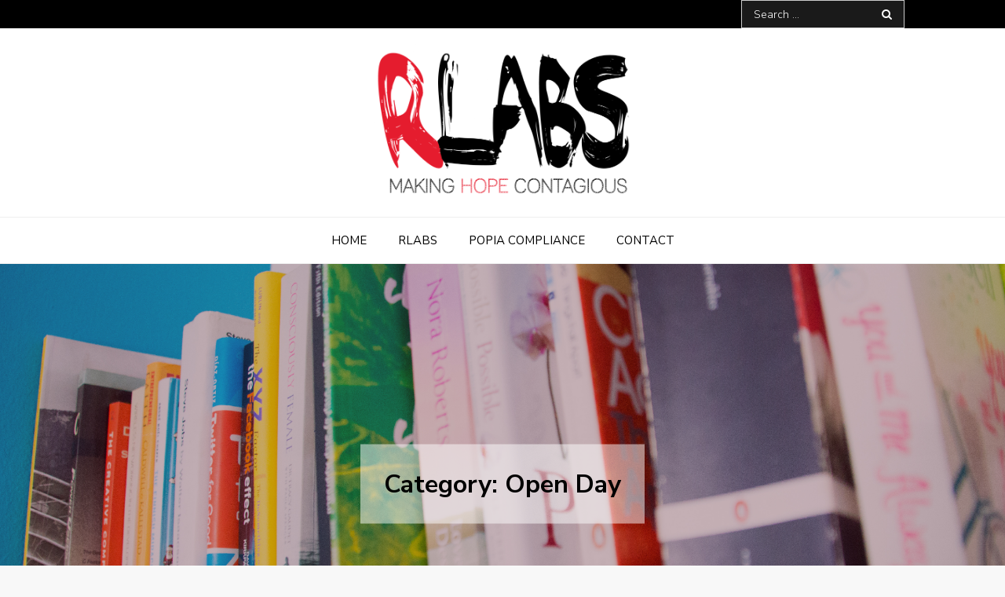

--- FILE ---
content_type: text/html; charset=UTF-8
request_url: https://blog.rlabs.org/category/open-day/
body_size: 16987
content:
<!DOCTYPE html> <html lang="en-US"><head>
	<meta charset="UTF-8">
	<meta name="viewport" content="width=device-width, initial-scale=1">
	<link rel="profile" href="https://gmpg.org/xfn/11">
	<link rel="pingback" href="https://blog.rlabs.org/xmlrpc.php">
	
<meta name='robots' content='index, follow, max-image-preview:large, max-snippet:-1, max-video-preview:-1' />
	<style>img:is([sizes="auto" i], [sizes^="auto," i]) { contain-intrinsic-size: 3000px 1500px }</style>
	
	<!-- This site is optimized with the Yoast SEO plugin v26.4 - https://yoast.com/wordpress/plugins/seo/ -->
	<title>Open Day Archives - RLABS Blog</title>
	<link rel="canonical" href="https://blog.rlabs.org/category/open-day/" />
	<meta property="og:locale" content="en_US" />
	<meta property="og:type" content="article" />
	<meta property="og:title" content="Open Day Archives - RLABS Blog" />
	<meta property="og:url" content="https://blog.rlabs.org/category/open-day/" />
	<meta property="og:site_name" content="RLABS Blog" />
	<meta name="twitter:card" content="summary_large_image" />
	<script type="application/ld+json" class="yoast-schema-graph">{"@context":"https://schema.org","@graph":[{"@type":"CollectionPage","@id":"https://blog.rlabs.org/category/open-day/","url":"https://blog.rlabs.org/category/open-day/","name":"Open Day Archives - RLABS Blog","isPartOf":{"@id":"https://blog.rlabs.org/#website"},"primaryImageOfPage":{"@id":"https://blog.rlabs.org/category/open-day/#primaryimage"},"image":{"@id":"https://blog.rlabs.org/category/open-day/#primaryimage"},"thumbnailUrl":"https://blog.rlabs.org/wp-content/uploads/2024/09/1E8A7073-Enhanced-NR-scaled.jpg","breadcrumb":{"@id":"https://blog.rlabs.org/category/open-day/#breadcrumb"},"inLanguage":"en-US"},{"@type":"ImageObject","inLanguage":"en-US","@id":"https://blog.rlabs.org/category/open-day/#primaryimage","url":"https://blog.rlabs.org/wp-content/uploads/2024/09/1E8A7073-Enhanced-NR-scaled.jpg","contentUrl":"https://blog.rlabs.org/wp-content/uploads/2024/09/1E8A7073-Enhanced-NR-scaled.jpg","width":2560,"height":1707},{"@type":"BreadcrumbList","@id":"https://blog.rlabs.org/category/open-day/#breadcrumb","itemListElement":[{"@type":"ListItem","position":1,"name":"Home","item":"https://blog.rlabs.org/"},{"@type":"ListItem","position":2,"name":"Open Day"}]},{"@type":"WebSite","@id":"https://blog.rlabs.org/#website","url":"https://blog.rlabs.org/","name":"RLABS Blog","description":"MAKING HOPE CONTAGIOUS","publisher":{"@id":"https://blog.rlabs.org/#organization"},"potentialAction":[{"@type":"SearchAction","target":{"@type":"EntryPoint","urlTemplate":"https://blog.rlabs.org/?s={search_term_string}"},"query-input":{"@type":"PropertyValueSpecification","valueRequired":true,"valueName":"search_term_string"}}],"inLanguage":"en-US"},{"@type":"Organization","@id":"https://blog.rlabs.org/#organization","name":"Reconstructed Living Lab [RLabs ]","url":"https://blog.rlabs.org/","logo":{"@type":"ImageObject","inLanguage":"en-US","@id":"https://blog.rlabs.org/#/schema/logo/image/","url":"https://blog.rlabs.org/wp-content/uploads/2016/09/cropped-rlabs_making_hope_contagious_transparent-1.png","contentUrl":"https://blog.rlabs.org/wp-content/uploads/2016/09/cropped-rlabs_making_hope_contagious_transparent-1.png","width":1772,"height":1022,"caption":"Reconstructed Living Lab [RLabs ]"},"image":{"@id":"https://blog.rlabs.org/#/schema/logo/image/"}}]}</script>
	<!-- / Yoast SEO plugin. -->


<link rel='dns-prefetch' href='//fonts.googleapis.com' />
<link rel="alternate" type="application/rss+xml" title="RLABS Blog &raquo; Feed" href="https://blog.rlabs.org/feed/" />
<link rel="alternate" type="application/rss+xml" title="RLABS Blog &raquo; Comments Feed" href="https://blog.rlabs.org/comments/feed/" />
<link rel="alternate" type="application/rss+xml" title="RLABS Blog &raquo; Open Day Category Feed" href="https://blog.rlabs.org/category/open-day/feed/" />
<script type="text/javascript">
/* <![CDATA[ */
window._wpemojiSettings = {"baseUrl":"https:\/\/s.w.org\/images\/core\/emoji\/16.0.1\/72x72\/","ext":".png","svgUrl":"https:\/\/s.w.org\/images\/core\/emoji\/16.0.1\/svg\/","svgExt":".svg","source":{"concatemoji":"https:\/\/blog.rlabs.org\/wp-includes\/js\/wp-emoji-release.min.js?ver=6.8.3"}};
/*! This file is auto-generated */
!function(s,n){var o,i,e;function c(e){try{var t={supportTests:e,timestamp:(new Date).valueOf()};sessionStorage.setItem(o,JSON.stringify(t))}catch(e){}}function p(e,t,n){e.clearRect(0,0,e.canvas.width,e.canvas.height),e.fillText(t,0,0);var t=new Uint32Array(e.getImageData(0,0,e.canvas.width,e.canvas.height).data),a=(e.clearRect(0,0,e.canvas.width,e.canvas.height),e.fillText(n,0,0),new Uint32Array(e.getImageData(0,0,e.canvas.width,e.canvas.height).data));return t.every(function(e,t){return e===a[t]})}function u(e,t){e.clearRect(0,0,e.canvas.width,e.canvas.height),e.fillText(t,0,0);for(var n=e.getImageData(16,16,1,1),a=0;a<n.data.length;a++)if(0!==n.data[a])return!1;return!0}function f(e,t,n,a){switch(t){case"flag":return n(e,"\ud83c\udff3\ufe0f\u200d\u26a7\ufe0f","\ud83c\udff3\ufe0f\u200b\u26a7\ufe0f")?!1:!n(e,"\ud83c\udde8\ud83c\uddf6","\ud83c\udde8\u200b\ud83c\uddf6")&&!n(e,"\ud83c\udff4\udb40\udc67\udb40\udc62\udb40\udc65\udb40\udc6e\udb40\udc67\udb40\udc7f","\ud83c\udff4\u200b\udb40\udc67\u200b\udb40\udc62\u200b\udb40\udc65\u200b\udb40\udc6e\u200b\udb40\udc67\u200b\udb40\udc7f");case"emoji":return!a(e,"\ud83e\udedf")}return!1}function g(e,t,n,a){var r="undefined"!=typeof WorkerGlobalScope&&self instanceof WorkerGlobalScope?new OffscreenCanvas(300,150):s.createElement("canvas"),o=r.getContext("2d",{willReadFrequently:!0}),i=(o.textBaseline="top",o.font="600 32px Arial",{});return e.forEach(function(e){i[e]=t(o,e,n,a)}),i}function t(e){var t=s.createElement("script");t.src=e,t.defer=!0,s.head.appendChild(t)}"undefined"!=typeof Promise&&(o="wpEmojiSettingsSupports",i=["flag","emoji"],n.supports={everything:!0,everythingExceptFlag:!0},e=new Promise(function(e){s.addEventListener("DOMContentLoaded",e,{once:!0})}),new Promise(function(t){var n=function(){try{var e=JSON.parse(sessionStorage.getItem(o));if("object"==typeof e&&"number"==typeof e.timestamp&&(new Date).valueOf()<e.timestamp+604800&&"object"==typeof e.supportTests)return e.supportTests}catch(e){}return null}();if(!n){if("undefined"!=typeof Worker&&"undefined"!=typeof OffscreenCanvas&&"undefined"!=typeof URL&&URL.createObjectURL&&"undefined"!=typeof Blob)try{var e="postMessage("+g.toString()+"("+[JSON.stringify(i),f.toString(),p.toString(),u.toString()].join(",")+"));",a=new Blob([e],{type:"text/javascript"}),r=new Worker(URL.createObjectURL(a),{name:"wpTestEmojiSupports"});return void(r.onmessage=function(e){c(n=e.data),r.terminate(),t(n)})}catch(e){}c(n=g(i,f,p,u))}t(n)}).then(function(e){for(var t in e)n.supports[t]=e[t],n.supports.everything=n.supports.everything&&n.supports[t],"flag"!==t&&(n.supports.everythingExceptFlag=n.supports.everythingExceptFlag&&n.supports[t]);n.supports.everythingExceptFlag=n.supports.everythingExceptFlag&&!n.supports.flag,n.DOMReady=!1,n.readyCallback=function(){n.DOMReady=!0}}).then(function(){return e}).then(function(){var e;n.supports.everything||(n.readyCallback(),(e=n.source||{}).concatemoji?t(e.concatemoji):e.wpemoji&&e.twemoji&&(t(e.twemoji),t(e.wpemoji)))}))}((window,document),window._wpemojiSettings);
/* ]]> */
</script>
<style id='wp-emoji-styles-inline-css' type='text/css'>

	img.wp-smiley, img.emoji {
		display: inline !important;
		border: none !important;
		box-shadow: none !important;
		height: 1em !important;
		width: 1em !important;
		margin: 0 0.07em !important;
		vertical-align: -0.1em !important;
		background: none !important;
		padding: 0 !important;
	}
</style>
<link rel='stylesheet' id='wp-block-library-css' href='https://blog.rlabs.org/wp-includes/css/dist/block-library/style.min.css?ver=6.8.3' type='text/css' media='all' />
<style id='wp-block-library-theme-inline-css' type='text/css'>
.wp-block-audio :where(figcaption){color:#555;font-size:13px;text-align:center}.is-dark-theme .wp-block-audio :where(figcaption){color:#ffffffa6}.wp-block-audio{margin:0 0 1em}.wp-block-code{border:1px solid #ccc;border-radius:4px;font-family:Menlo,Consolas,monaco,monospace;padding:.8em 1em}.wp-block-embed :where(figcaption){color:#555;font-size:13px;text-align:center}.is-dark-theme .wp-block-embed :where(figcaption){color:#ffffffa6}.wp-block-embed{margin:0 0 1em}.blocks-gallery-caption{color:#555;font-size:13px;text-align:center}.is-dark-theme .blocks-gallery-caption{color:#ffffffa6}:root :where(.wp-block-image figcaption){color:#555;font-size:13px;text-align:center}.is-dark-theme :root :where(.wp-block-image figcaption){color:#ffffffa6}.wp-block-image{margin:0 0 1em}.wp-block-pullquote{border-bottom:4px solid;border-top:4px solid;color:currentColor;margin-bottom:1.75em}.wp-block-pullquote cite,.wp-block-pullquote footer,.wp-block-pullquote__citation{color:currentColor;font-size:.8125em;font-style:normal;text-transform:uppercase}.wp-block-quote{border-left:.25em solid;margin:0 0 1.75em;padding-left:1em}.wp-block-quote cite,.wp-block-quote footer{color:currentColor;font-size:.8125em;font-style:normal;position:relative}.wp-block-quote:where(.has-text-align-right){border-left:none;border-right:.25em solid;padding-left:0;padding-right:1em}.wp-block-quote:where(.has-text-align-center){border:none;padding-left:0}.wp-block-quote.is-large,.wp-block-quote.is-style-large,.wp-block-quote:where(.is-style-plain){border:none}.wp-block-search .wp-block-search__label{font-weight:700}.wp-block-search__button{border:1px solid #ccc;padding:.375em .625em}:where(.wp-block-group.has-background){padding:1.25em 2.375em}.wp-block-separator.has-css-opacity{opacity:.4}.wp-block-separator{border:none;border-bottom:2px solid;margin-left:auto;margin-right:auto}.wp-block-separator.has-alpha-channel-opacity{opacity:1}.wp-block-separator:not(.is-style-wide):not(.is-style-dots){width:100px}.wp-block-separator.has-background:not(.is-style-dots){border-bottom:none;height:1px}.wp-block-separator.has-background:not(.is-style-wide):not(.is-style-dots){height:2px}.wp-block-table{margin:0 0 1em}.wp-block-table td,.wp-block-table th{word-break:normal}.wp-block-table :where(figcaption){color:#555;font-size:13px;text-align:center}.is-dark-theme .wp-block-table :where(figcaption){color:#ffffffa6}.wp-block-video :where(figcaption){color:#555;font-size:13px;text-align:center}.is-dark-theme .wp-block-video :where(figcaption){color:#ffffffa6}.wp-block-video{margin:0 0 1em}:root :where(.wp-block-template-part.has-background){margin-bottom:0;margin-top:0;padding:1.25em 2.375em}
</style>
<style id='classic-theme-styles-inline-css' type='text/css'>
/*! This file is auto-generated */
.wp-block-button__link{color:#fff;background-color:#32373c;border-radius:9999px;box-shadow:none;text-decoration:none;padding:calc(.667em + 2px) calc(1.333em + 2px);font-size:1.125em}.wp-block-file__button{background:#32373c;color:#fff;text-decoration:none}
</style>
<style id='global-styles-inline-css' type='text/css'>
:root{--wp--preset--aspect-ratio--square: 1;--wp--preset--aspect-ratio--4-3: 4/3;--wp--preset--aspect-ratio--3-4: 3/4;--wp--preset--aspect-ratio--3-2: 3/2;--wp--preset--aspect-ratio--2-3: 2/3;--wp--preset--aspect-ratio--16-9: 16/9;--wp--preset--aspect-ratio--9-16: 9/16;--wp--preset--color--black: #000000;--wp--preset--color--cyan-bluish-gray: #abb8c3;--wp--preset--color--white: #ffffff;--wp--preset--color--pale-pink: #f78da7;--wp--preset--color--vivid-red: #cf2e2e;--wp--preset--color--luminous-vivid-orange: #ff6900;--wp--preset--color--luminous-vivid-amber: #fcb900;--wp--preset--color--light-green-cyan: #7bdcb5;--wp--preset--color--vivid-green-cyan: #00d084;--wp--preset--color--pale-cyan-blue: #8ed1fc;--wp--preset--color--vivid-cyan-blue: #0693e3;--wp--preset--color--vivid-purple: #9b51e0;--wp--preset--color--tan: #E6DBAD;--wp--preset--color--yellow: #FDE64B;--wp--preset--color--orange: #ED7014;--wp--preset--color--red: #D0312D;--wp--preset--color--pink: #b565a7;--wp--preset--color--purple: #A32CC4;--wp--preset--color--blue: #3A43BA;--wp--preset--color--green: #3BB143;--wp--preset--color--brown: #231709;--wp--preset--color--grey: #6C626D;--wp--preset--gradient--vivid-cyan-blue-to-vivid-purple: linear-gradient(135deg,rgba(6,147,227,1) 0%,rgb(155,81,224) 100%);--wp--preset--gradient--light-green-cyan-to-vivid-green-cyan: linear-gradient(135deg,rgb(122,220,180) 0%,rgb(0,208,130) 100%);--wp--preset--gradient--luminous-vivid-amber-to-luminous-vivid-orange: linear-gradient(135deg,rgba(252,185,0,1) 0%,rgba(255,105,0,1) 100%);--wp--preset--gradient--luminous-vivid-orange-to-vivid-red: linear-gradient(135deg,rgba(255,105,0,1) 0%,rgb(207,46,46) 100%);--wp--preset--gradient--very-light-gray-to-cyan-bluish-gray: linear-gradient(135deg,rgb(238,238,238) 0%,rgb(169,184,195) 100%);--wp--preset--gradient--cool-to-warm-spectrum: linear-gradient(135deg,rgb(74,234,220) 0%,rgb(151,120,209) 20%,rgb(207,42,186) 40%,rgb(238,44,130) 60%,rgb(251,105,98) 80%,rgb(254,248,76) 100%);--wp--preset--gradient--blush-light-purple: linear-gradient(135deg,rgb(255,206,236) 0%,rgb(152,150,240) 100%);--wp--preset--gradient--blush-bordeaux: linear-gradient(135deg,rgb(254,205,165) 0%,rgb(254,45,45) 50%,rgb(107,0,62) 100%);--wp--preset--gradient--luminous-dusk: linear-gradient(135deg,rgb(255,203,112) 0%,rgb(199,81,192) 50%,rgb(65,88,208) 100%);--wp--preset--gradient--pale-ocean: linear-gradient(135deg,rgb(255,245,203) 0%,rgb(182,227,212) 50%,rgb(51,167,181) 100%);--wp--preset--gradient--electric-grass: linear-gradient(135deg,rgb(202,248,128) 0%,rgb(113,206,126) 100%);--wp--preset--gradient--midnight: linear-gradient(135deg,rgb(2,3,129) 0%,rgb(40,116,252) 100%);--wp--preset--font-size--small: 12px;--wp--preset--font-size--medium: 20px;--wp--preset--font-size--large: 36px;--wp--preset--font-size--x-large: 42px;--wp--preset--font-size--regular: 16px;--wp--preset--font-size--larger: 36px;--wp--preset--font-size--huge: 48px;--wp--preset--spacing--20: 0.44rem;--wp--preset--spacing--30: 0.67rem;--wp--preset--spacing--40: 1rem;--wp--preset--spacing--50: 1.5rem;--wp--preset--spacing--60: 2.25rem;--wp--preset--spacing--70: 3.38rem;--wp--preset--spacing--80: 5.06rem;--wp--preset--shadow--natural: 6px 6px 9px rgba(0, 0, 0, 0.2);--wp--preset--shadow--deep: 12px 12px 50px rgba(0, 0, 0, 0.4);--wp--preset--shadow--sharp: 6px 6px 0px rgba(0, 0, 0, 0.2);--wp--preset--shadow--outlined: 6px 6px 0px -3px rgba(255, 255, 255, 1), 6px 6px rgba(0, 0, 0, 1);--wp--preset--shadow--crisp: 6px 6px 0px rgba(0, 0, 0, 1);}:where(.is-layout-flex){gap: 0.5em;}:where(.is-layout-grid){gap: 0.5em;}body .is-layout-flex{display: flex;}.is-layout-flex{flex-wrap: wrap;align-items: center;}.is-layout-flex > :is(*, div){margin: 0;}body .is-layout-grid{display: grid;}.is-layout-grid > :is(*, div){margin: 0;}:where(.wp-block-columns.is-layout-flex){gap: 2em;}:where(.wp-block-columns.is-layout-grid){gap: 2em;}:where(.wp-block-post-template.is-layout-flex){gap: 1.25em;}:where(.wp-block-post-template.is-layout-grid){gap: 1.25em;}.has-black-color{color: var(--wp--preset--color--black) !important;}.has-cyan-bluish-gray-color{color: var(--wp--preset--color--cyan-bluish-gray) !important;}.has-white-color{color: var(--wp--preset--color--white) !important;}.has-pale-pink-color{color: var(--wp--preset--color--pale-pink) !important;}.has-vivid-red-color{color: var(--wp--preset--color--vivid-red) !important;}.has-luminous-vivid-orange-color{color: var(--wp--preset--color--luminous-vivid-orange) !important;}.has-luminous-vivid-amber-color{color: var(--wp--preset--color--luminous-vivid-amber) !important;}.has-light-green-cyan-color{color: var(--wp--preset--color--light-green-cyan) !important;}.has-vivid-green-cyan-color{color: var(--wp--preset--color--vivid-green-cyan) !important;}.has-pale-cyan-blue-color{color: var(--wp--preset--color--pale-cyan-blue) !important;}.has-vivid-cyan-blue-color{color: var(--wp--preset--color--vivid-cyan-blue) !important;}.has-vivid-purple-color{color: var(--wp--preset--color--vivid-purple) !important;}.has-black-background-color{background-color: var(--wp--preset--color--black) !important;}.has-cyan-bluish-gray-background-color{background-color: var(--wp--preset--color--cyan-bluish-gray) !important;}.has-white-background-color{background-color: var(--wp--preset--color--white) !important;}.has-pale-pink-background-color{background-color: var(--wp--preset--color--pale-pink) !important;}.has-vivid-red-background-color{background-color: var(--wp--preset--color--vivid-red) !important;}.has-luminous-vivid-orange-background-color{background-color: var(--wp--preset--color--luminous-vivid-orange) !important;}.has-luminous-vivid-amber-background-color{background-color: var(--wp--preset--color--luminous-vivid-amber) !important;}.has-light-green-cyan-background-color{background-color: var(--wp--preset--color--light-green-cyan) !important;}.has-vivid-green-cyan-background-color{background-color: var(--wp--preset--color--vivid-green-cyan) !important;}.has-pale-cyan-blue-background-color{background-color: var(--wp--preset--color--pale-cyan-blue) !important;}.has-vivid-cyan-blue-background-color{background-color: var(--wp--preset--color--vivid-cyan-blue) !important;}.has-vivid-purple-background-color{background-color: var(--wp--preset--color--vivid-purple) !important;}.has-black-border-color{border-color: var(--wp--preset--color--black) !important;}.has-cyan-bluish-gray-border-color{border-color: var(--wp--preset--color--cyan-bluish-gray) !important;}.has-white-border-color{border-color: var(--wp--preset--color--white) !important;}.has-pale-pink-border-color{border-color: var(--wp--preset--color--pale-pink) !important;}.has-vivid-red-border-color{border-color: var(--wp--preset--color--vivid-red) !important;}.has-luminous-vivid-orange-border-color{border-color: var(--wp--preset--color--luminous-vivid-orange) !important;}.has-luminous-vivid-amber-border-color{border-color: var(--wp--preset--color--luminous-vivid-amber) !important;}.has-light-green-cyan-border-color{border-color: var(--wp--preset--color--light-green-cyan) !important;}.has-vivid-green-cyan-border-color{border-color: var(--wp--preset--color--vivid-green-cyan) !important;}.has-pale-cyan-blue-border-color{border-color: var(--wp--preset--color--pale-cyan-blue) !important;}.has-vivid-cyan-blue-border-color{border-color: var(--wp--preset--color--vivid-cyan-blue) !important;}.has-vivid-purple-border-color{border-color: var(--wp--preset--color--vivid-purple) !important;}.has-vivid-cyan-blue-to-vivid-purple-gradient-background{background: var(--wp--preset--gradient--vivid-cyan-blue-to-vivid-purple) !important;}.has-light-green-cyan-to-vivid-green-cyan-gradient-background{background: var(--wp--preset--gradient--light-green-cyan-to-vivid-green-cyan) !important;}.has-luminous-vivid-amber-to-luminous-vivid-orange-gradient-background{background: var(--wp--preset--gradient--luminous-vivid-amber-to-luminous-vivid-orange) !important;}.has-luminous-vivid-orange-to-vivid-red-gradient-background{background: var(--wp--preset--gradient--luminous-vivid-orange-to-vivid-red) !important;}.has-very-light-gray-to-cyan-bluish-gray-gradient-background{background: var(--wp--preset--gradient--very-light-gray-to-cyan-bluish-gray) !important;}.has-cool-to-warm-spectrum-gradient-background{background: var(--wp--preset--gradient--cool-to-warm-spectrum) !important;}.has-blush-light-purple-gradient-background{background: var(--wp--preset--gradient--blush-light-purple) !important;}.has-blush-bordeaux-gradient-background{background: var(--wp--preset--gradient--blush-bordeaux) !important;}.has-luminous-dusk-gradient-background{background: var(--wp--preset--gradient--luminous-dusk) !important;}.has-pale-ocean-gradient-background{background: var(--wp--preset--gradient--pale-ocean) !important;}.has-electric-grass-gradient-background{background: var(--wp--preset--gradient--electric-grass) !important;}.has-midnight-gradient-background{background: var(--wp--preset--gradient--midnight) !important;}.has-small-font-size{font-size: var(--wp--preset--font-size--small) !important;}.has-medium-font-size{font-size: var(--wp--preset--font-size--medium) !important;}.has-large-font-size{font-size: var(--wp--preset--font-size--large) !important;}.has-x-large-font-size{font-size: var(--wp--preset--font-size--x-large) !important;}
:where(.wp-block-post-template.is-layout-flex){gap: 1.25em;}:where(.wp-block-post-template.is-layout-grid){gap: 1.25em;}
:where(.wp-block-columns.is-layout-flex){gap: 2em;}:where(.wp-block-columns.is-layout-grid){gap: 2em;}
:root :where(.wp-block-pullquote){font-size: 1.5em;line-height: 1.6;}
</style>
<link rel='stylesheet' id='contact-form-7-css' href='https://blog.rlabs.org/wp-content/plugins/contact-form-7/includes/css/styles.css?ver=6.1.3' type='text/css' media='all' />
<link rel='stylesheet' id='SFSImainCss-css' href='https://blog.rlabs.org/wp-content/plugins/ultimate-social-media-icons/css/sfsi-style.css?ver=2.9.6' type='text/css' media='all' />
<link rel='stylesheet' id='fusion-blog-google-fonts-css' href='https://fonts.googleapis.com/css?family=Nunito+Sans%3A300%2C400%2C600%2C700&#038;subset=latin%2Clatin-ext' type='text/css' media='all' />
<link rel='stylesheet' id='font-awesome-css' href='https://blog.rlabs.org/wp-content/themes/fusion-blog/assets/css/font-awesome.min.css?ver=4.7.0' type='text/css' media='all' />
<link rel='stylesheet' id='slick-theme-css-css' href='https://blog.rlabs.org/wp-content/themes/fusion-blog/assets/css/slick-theme.min.css?ver=v2.2.0' type='text/css' media='all' />
<link rel='stylesheet' id='slick-css-css' href='https://blog.rlabs.org/wp-content/themes/fusion-blog/assets/css/slick.min.css?ver=v1.8.0' type='text/css' media='all' />
<link rel='stylesheet' id='fusion-blog-blocks-css' href='https://blog.rlabs.org/wp-content/themes/fusion-blog/assets/css/blocks.min.css?ver=6.8.3' type='text/css' media='all' />
<link rel='stylesheet' id='fusion-blog-style-css' href='https://blog.rlabs.org/wp-content/themes/fusion-blog/style.css?ver=6.8.3' type='text/css' media='all' />
<style id='fusion-blog-style-inline-css' type='text/css'>
.site-title,
		.site-description {
			position: absolute;
			clip: rect(1px, 1px, 1px, 1px);
		}
</style>
<script type="text/javascript" src="https://blog.rlabs.org/wp-includes/js/jquery/jquery.min.js?ver=3.7.1" id="jquery-core-js"></script>
<script type="text/javascript" src="https://blog.rlabs.org/wp-includes/js/jquery/jquery-migrate.min.js?ver=3.4.1" id="jquery-migrate-js"></script>
<link rel="https://api.w.org/" href="https://blog.rlabs.org/wp-json/" /><link rel="alternate" title="JSON" type="application/json" href="https://blog.rlabs.org/wp-json/wp/v2/categories/987" /><link rel="EditURI" type="application/rsd+xml" title="RSD" href="https://blog.rlabs.org/xmlrpc.php?rsd" />
<meta name="generator" content="WordPress 6.8.3" />
<meta name="follow.[base64]" content="JCqTrNzWQvDb0Dvx0YaS"/><style type="text/css">.recentcomments a{display:inline !important;padding:0 !important;margin:0 !important;}</style><link rel="icon" href="https://blog.rlabs.org/wp-content/uploads/2019/05/cropped-RLabs-Transparent-Logo.-32x32.png" sizes="32x32" />
<link rel="icon" href="https://blog.rlabs.org/wp-content/uploads/2019/05/cropped-RLabs-Transparent-Logo.-192x192.png" sizes="192x192" />
<link rel="apple-touch-icon" href="https://blog.rlabs.org/wp-content/uploads/2019/05/cropped-RLabs-Transparent-Logo.-180x180.png" />
<meta name="msapplication-TileImage" content="https://blog.rlabs.org/wp-content/uploads/2019/05/cropped-RLabs-Transparent-Logo.-270x270.png" />
		<style type="text/css" id="wp-custom-css">
			.site-info { display: none; }		</style>
		</head>

<body data-rsssl=1 class="archive category category-open-day category-987 wp-custom-logo wp-theme-fusion-blog sfsi_actvite_theme_default group-blog hfeed no-sidebar full-width">


<div id="page" class="site"><a class="skip-link screen-reader-text" href="#content">Skip to content</a>
        <div id="top-bar" class="top-bar-widgets col-2">
            <div class="wrapper">
                                    <div class="widget widget_social_icons">
                                           </div><!-- .widget_social_icons -->
                
                <div class="widget widget_search_form">
                    <ul>
                    	
<form role="search" method="get" class="search-form" action="https://blog.rlabs.org/">
    <label>
        <span class="screen-reader-text">Search for:</span>
        <input type="search" class="search-field" placeholder="Search ..." value="" name="s" title="Search for:" />
    </label>
    <button type="submit" class="search-submit" value="Search"><i class="fa fa-search"></i></button>
</form>                    </ul>
                </div><!-- .widget_search_form -->
            </div><!-- .wrapper -->
        </div><!-- #top-bar -->

		<header id="masthead" class="site-header" role="banner">    <div class="site-branding">
        <div class="wrapper">
            <div class="site-logo">
                                    <a href="https://blog.rlabs.org/" class="custom-logo-link" rel="home"><img width="1772" height="1022" src="https://blog.rlabs.org/wp-content/uploads/2016/09/cropped-rlabs_making_hope_contagious_transparent-1.png" class="custom-logo" alt="RLABS Blog" decoding="async" fetchpriority="high" srcset="https://blog.rlabs.org/wp-content/uploads/2016/09/cropped-rlabs_making_hope_contagious_transparent-1.png 1772w, https://blog.rlabs.org/wp-content/uploads/2016/09/cropped-rlabs_making_hope_contagious_transparent-1-300x173.png 300w, https://blog.rlabs.org/wp-content/uploads/2016/09/cropped-rlabs_making_hope_contagious_transparent-1-1024x591.png 1024w, https://blog.rlabs.org/wp-content/uploads/2016/09/cropped-rlabs_making_hope_contagious_transparent-1-768x443.png 768w, https://blog.rlabs.org/wp-content/uploads/2016/09/cropped-rlabs_making_hope_contagious_transparent-1-1536x886.png 1536w" sizes="(max-width: 1772px) 100vw, 1772px" /></a>                            </div><!-- .site-logo -->

            <div id="site-identity">
                <h1 class="site-title">
                    <a href="https://blog.rlabs.org/" rel="home">  RLABS Blog</a>
                </h1>

                                    <p class="site-description">MAKING HOPE CONTAGIOUS</p>
                            </div><!-- #site-identity -->
        </div><!-- .wrapper -->
    </div> <!-- .site-branding -->

    <nav id="site-navigation" class="main-navigation" role="navigation" aria-label="Primary Menu">
        <div class="wrapper">
            <button type="button" class="menu-toggle">
                <i class="fa fa-list-ul fa-2x"></i>
            </button>

            <div class="menu-test-container"><ul id="primary-menu" class="nav-menu"><li id="menu-item-19060" class="menu-item menu-item-type-custom menu-item-object-custom menu-item-home menu-item-19060"><a href="https://blog.rlabs.org/">Home</a></li>
<li id="menu-item-19165" class="menu-item menu-item-type-custom menu-item-object-custom menu-item-19165"><a target="_blank" href="http://rlabs.org">RLabs</a></li>
<li id="menu-item-21430" class="menu-item menu-item-type-post_type menu-item-object-page menu-item-21430"><a href="https://blog.rlabs.org/popia-compliance/">POPIA Compliance</a></li>
<li id="menu-item-19158" class="menu-item menu-item-type-post_type menu-item-object-page menu-item-19158"><a target="_blank" href="https://blog.rlabs.org/contact/">Contact</a></li>
</ul></div>        </div><!-- .wrapper -->
    </nav><!-- #site-navigation -->
</header> <!-- header ends here -->	<div id="content" class="site-content">
	        <div id="custom-header-image" class="relative">
            <div id="page-site-header" style="background-image: url('https://blog.rlabs.org/wp-content/uploads/2018/05/Website-Header-01.jpg');">
                <header class='page-header'>
                    <div class="wrapper">
                        <h2 class="page-title">Category: <span>Open Day</span></h2>                    </div><!-- .wrapper -->
                </header>
            </div><!-- #page-site-header -->
        </div><!-- .custom-header-image -->
        	<div class="wrapper page-section">
		<div id="primary" class="content-area">
			<main id="main" class="site-main blog-posts-wrapper" role="main">
				<div class="col-3 grid">

					<article id="post-22215" class="grid-item post-22215 post type-post status-publish format-standard has-post-thumbnail hentry category-open-day category-rlabs-academy tag-bridgetown tag-opportunities tag-rlabs-academy tag-skills-training">
	<div class="post-item">
		<div class="entry-container">
							<figure>
				    <a href="https://blog.rlabs.org/rlabs-athlone-relaunch-building-a-brighter-future/"><img width="2560" height="1707" src="https://blog.rlabs.org/wp-content/uploads/2024/09/1E8A7073-Enhanced-NR-scaled.jpg" class="attachment-post-thumbnail size-post-thumbnail wp-post-image" alt="" decoding="async" srcset="https://blog.rlabs.org/wp-content/uploads/2024/09/1E8A7073-Enhanced-NR-scaled.jpg 2560w, https://blog.rlabs.org/wp-content/uploads/2024/09/1E8A7073-Enhanced-NR-300x200.jpg 300w, https://blog.rlabs.org/wp-content/uploads/2024/09/1E8A7073-Enhanced-NR-1024x683.jpg 1024w, https://blog.rlabs.org/wp-content/uploads/2024/09/1E8A7073-Enhanced-NR-768x512.jpg 768w, https://blog.rlabs.org/wp-content/uploads/2024/09/1E8A7073-Enhanced-NR-1536x1024.jpg 1536w, https://blog.rlabs.org/wp-content/uploads/2024/09/1E8A7073-Enhanced-NR-2048x1365.jpg 2048w" sizes="(max-width: 2560px) 100vw, 2560px" /></a>
				</figure>
			
			<header class="entry-header">
				<div class="entry-meta">
					<span class="cat-links"><a href="https://blog.rlabs.org/category/open-day/" rel="category tag">Open Day</a>, <a href="https://blog.rlabs.org/category/rlabs-academy/" rel="category tag">RLabs Academy</a></span><span class="date"><a href="https://blog.rlabs.org/rlabs-athlone-relaunch-building-a-brighter-future/" rel="bookmark"><time class="entry-date published updated" datetime="2024-09-02T17:26:56+00:00">September 2, 2024</time></a></span>				</div><!-- .entry-meta -->

				<h2 class="entry-title"><a href="https://blog.rlabs.org/rlabs-athlone-relaunch-building-a-brighter-future/" rel="bookmark">RLabs Athlone Relaunch -Building a Brighter Future</a></h2>			</header><!-- .entry-header -->

			<div class="entry-content">
				<p>RLabs Athlone Relaunch &#8211; Building a Brighter Future We kicked off our RLabs Open Days in Athlone at the Bridgetown Library on Thursday, 22 August [&hellip;]</p>
			</div><!-- .entry-content -->

						<div class="read-more">
				<a class="more-link" href="https://blog.rlabs.org/rlabs-athlone-relaunch-building-a-brighter-future/">Read More</a>
			</div><!-- .read-more -->
		</div><!-- .entry-container -->
	</div><!-- .post-item -->
</article><!-- #post-## -->
<article id="post-21771" class="grid-item post-21771 post type-post status-publish format-standard has-post-thumbnail hentry category-community category-open-day category-opportunities tag-openday tag-rlabs">
	<div class="post-item">
		<div class="entry-container">
							<figure>
				    <a href="https://blog.rlabs.org/rlabs-open-day-northwood/"><img width="1440" height="960" src="https://blog.rlabs.org/wp-content/uploads/2022/11/311596923_477454114417963_1173821934205998342_n.jpg" class="attachment-post-thumbnail size-post-thumbnail wp-post-image" alt="" decoding="async" srcset="https://blog.rlabs.org/wp-content/uploads/2022/11/311596923_477454114417963_1173821934205998342_n.jpg 1440w, https://blog.rlabs.org/wp-content/uploads/2022/11/311596923_477454114417963_1173821934205998342_n-300x200.jpg 300w, https://blog.rlabs.org/wp-content/uploads/2022/11/311596923_477454114417963_1173821934205998342_n-1024x683.jpg 1024w, https://blog.rlabs.org/wp-content/uploads/2022/11/311596923_477454114417963_1173821934205998342_n-768x512.jpg 768w" sizes="(max-width: 1440px) 100vw, 1440px" /></a>
				</figure>
			
			<header class="entry-header">
				<div class="entry-meta">
					<span class="cat-links"><a href="https://blog.rlabs.org/category/community/" rel="category tag">Community</a>, <a href="https://blog.rlabs.org/category/open-day/" rel="category tag">Open Day</a>, <a href="https://blog.rlabs.org/category/opportunities/" rel="category tag">Opportunities</a></span><span class="date"><a href="https://blog.rlabs.org/rlabs-open-day-northwood/" rel="bookmark"><time class="entry-date published updated" datetime="2022-11-10T11:32:09+00:00">November 10, 2022</time></a></span>				</div><!-- .entry-meta -->

				<h2 class="entry-title"><a href="https://blog.rlabs.org/rlabs-open-day-northwood/" rel="bookmark">RLabs Open Day &#8211; Northwood</a></h2>			</header><!-- .entry-header -->

			<div class="entry-content">
				<p>RLabs Open Day &#8211; Northwood It was grey, rainy and quite an unusually cold late spring morning… But uncle Terrence had our backs as usual. [&hellip;]</p>
			</div><!-- .entry-content -->

						<div class="read-more">
				<a class="more-link" href="https://blog.rlabs.org/rlabs-open-day-northwood/">Read More</a>
			</div><!-- .read-more -->
		</div><!-- .entry-container -->
	</div><!-- .post-item -->
</article><!-- #post-## -->
<article id="post-21690" class="grid-item post-21690 post type-post status-publish format-standard has-post-thumbnail hentry category-community category-open-day category-youth tag-community-opportunity tag-youthmonth">
	<div class="post-item">
		<div class="entry-container">
							<figure>
				    <a href="https://blog.rlabs.org/our-first-open-day-in-two-years/"><img src="https://blog.rlabs.org/wp-content/uploads/2022/06/1E8A8068.jpg" class="attachment-post-thumbnail size-post-thumbnail wp-post-image" alt="" decoding="async" /></a>
				</figure>
			
			<header class="entry-header">
				<div class="entry-meta">
					<span class="cat-links"><a href="https://blog.rlabs.org/category/community/" rel="category tag">Community</a>, <a href="https://blog.rlabs.org/category/open-day/" rel="category tag">Open Day</a>, <a href="https://blog.rlabs.org/category/youth/" rel="category tag">Youth</a></span><span class="date"><a href="https://blog.rlabs.org/our-first-open-day-in-two-years/" rel="bookmark"><time class="entry-date published updated" datetime="2022-06-15T11:34:00+00:00">June 15, 2022</time></a></span>				</div><!-- .entry-meta -->

				<h2 class="entry-title"><a href="https://blog.rlabs.org/our-first-open-day-in-two-years/" rel="bookmark">Our First Open Day in Two Years</a></h2>			</header><!-- .entry-header -->

			<div class="entry-content">
				<p>It’s been a while since we were able to engage with the community on an in-person basis. This past weekend, we hosted our first open [&hellip;]</p>
			</div><!-- .entry-content -->

						<div class="read-more">
				<a class="more-link" href="https://blog.rlabs.org/our-first-open-day-in-two-years/">Read More</a>
			</div><!-- .read-more -->
		</div><!-- .entry-container -->
	</div><!-- .post-item -->
</article><!-- #post-## -->
<article id="post-21677" class="grid-item post-21677 post type-post status-publish format-standard has-post-thumbnail hentry category-community category-open-day category-rlabs category-youth tag-community tag-mitchells-plain tag-open-day tag-rlabs tag-westridge">
	<div class="post-item">
		<div class="entry-container">
							<figure>
				    <a href="https://blog.rlabs.org/rlabs-is-out-to-unite-mitchells-plains-youth-and-entrepreneurial-ecosystem/"><img width="843" height="843" src="https://blog.rlabs.org/wp-content/uploads/2022/06/286465033_385464136950295_8637078598212071066_n.jpeg" class="attachment-post-thumbnail size-post-thumbnail wp-post-image" alt="" decoding="async" loading="lazy" srcset="https://blog.rlabs.org/wp-content/uploads/2022/06/286465033_385464136950295_8637078598212071066_n.jpeg 843w, https://blog.rlabs.org/wp-content/uploads/2022/06/286465033_385464136950295_8637078598212071066_n-300x300.jpeg 300w, https://blog.rlabs.org/wp-content/uploads/2022/06/286465033_385464136950295_8637078598212071066_n-150x150.jpeg 150w, https://blog.rlabs.org/wp-content/uploads/2022/06/286465033_385464136950295_8637078598212071066_n-768x768.jpeg 768w" sizes="auto, (max-width: 843px) 100vw, 843px" /></a>
				</figure>
			
			<header class="entry-header">
				<div class="entry-meta">
					<span class="cat-links"><a href="https://blog.rlabs.org/category/community/" rel="category tag">Community</a>, <a href="https://blog.rlabs.org/category/open-day/" rel="category tag">Open Day</a>, <a href="https://blog.rlabs.org/category/rlabs/" rel="category tag">RLabs</a>, <a href="https://blog.rlabs.org/category/youth/" rel="category tag">Youth</a></span><span class="date"><a href="https://blog.rlabs.org/rlabs-is-out-to-unite-mitchells-plains-youth-and-entrepreneurial-ecosystem/" rel="bookmark"><time class="entry-date published updated" datetime="2022-06-06T12:03:51+00:00">June 6, 2022</time></a></span>				</div><!-- .entry-meta -->

				<h2 class="entry-title"><a href="https://blog.rlabs.org/rlabs-is-out-to-unite-mitchells-plains-youth-and-entrepreneurial-ecosystem/" rel="bookmark">RLabs is Out to Unite Mitchell’s Plain’s Youth and Entrepreneurial Ecosystem</a></h2>			</header><!-- .entry-header -->

			<div class="entry-content">
				<p>Adrian Barnes +27 84 260 71 42 media@rlabs.org rlabs.org &nbsp; Twitter: @RLabs LinkedIn: RLabs FOR IMMEDIATE RELEASE ARE YOU READY MITCHELL’S PLAIN? RLabs is Out [&hellip;]</p>
			</div><!-- .entry-content -->

						<div class="read-more">
				<a class="more-link" href="https://blog.rlabs.org/rlabs-is-out-to-unite-mitchells-plains-youth-and-entrepreneurial-ecosystem/">Read More</a>
			</div><!-- .read-more -->
		</div><!-- .entry-container -->
	</div><!-- .post-item -->
</article><!-- #post-## -->
				</div>
						</main><!-- #main -->
		</div><!-- #primary -->

			<aside id="secondary" class="widget-area" role="complementary">
		<aside id="search-5" class="widget widget_search">
<form role="search" method="get" class="search-form" action="https://blog.rlabs.org/">
    <label>
        <span class="screen-reader-text">Search for:</span>
        <input type="search" class="search-field" placeholder="Search ..." value="" name="s" title="Search for:" />
    </label>
    <button type="submit" class="search-submit" value="Search"><i class="fa fa-search"></i></button>
</form></aside>
		<aside id="recent-posts-4" class="widget widget_recent_entries">
		<h2 class="widget-title">Recent Posts</h2>
		<ul>
											<li>
					<a href="https://blog.rlabs.org/from-the-streets-of-kidibwini-to-a-future-built-by-hand-the-quiet-power-of-hope/">From the Streets of Kidibwini to a Future Built by Hand: The Quiet Power of HOPE</a>
									</li>
											<li>
					<a href="https://blog.rlabs.org/tns-visits-rlabs-recha-a-day-of-knowledge-community-impact/">TNS Visits RLabs &amp; ReCha: A Day of Knowledge &amp; Community Impact</a>
									</li>
											<li>
					<a href="https://blog.rlabs.org/from-the-heart-of-the-karoo-a-journey-of-hope-through-beaufort-west-and-murraysburg/">From the Heart of the Karoo: A Journey of HOPE Through Beaufort West and Murraysburg</a>
									</li>
					</ul>

		</aside><aside id="recent-comments-3" class="widget widget_recent_comments"><h2 class="widget-title">Recent Comments</h2><ul id="recentcomments"><li class="recentcomments"><span class="comment-author-link">Gale</span> on <a href="https://blog.rlabs.org/eric-jacobs-i-created-my-first-mobile-app/#comment-975">Eric Jacobs &#8211; I Created My First Mobile App</a></li><li class="recentcomments"><span class="comment-author-link"><a href="http://conect@rlabs.org" class="url" rel="ugc external nofollow">Abongile Mekuto</a></span> on <a href="https://blog.rlabs.org/rlabs-connect/#comment-955">RLabs Connect</a></li><li class="recentcomments"><span class="comment-author-link">Bronwyn</span> on <a href="https://blog.rlabs.org/inspiring-empowering/#comment-918">Inspiring &#038; Empowering</a></li></ul></aside><aside id="archives-5" class="widget widget_archive"><h2 class="widget-title">Archives</h2>		<label class="screen-reader-text" for="archives-dropdown-5">Archives</label>
		<select id="archives-dropdown-5" name="archive-dropdown">
			
			<option value="">Select Month</option>
				<option value='https://blog.rlabs.org/2025/08/'> August 2025 </option>
	<option value='https://blog.rlabs.org/2025/06/'> June 2025 </option>
	<option value='https://blog.rlabs.org/2025/05/'> May 2025 </option>
	<option value='https://blog.rlabs.org/2025/04/'> April 2025 </option>
	<option value='https://blog.rlabs.org/2025/03/'> March 2025 </option>
	<option value='https://blog.rlabs.org/2024/11/'> November 2024 </option>
	<option value='https://blog.rlabs.org/2024/10/'> October 2024 </option>
	<option value='https://blog.rlabs.org/2024/09/'> September 2024 </option>
	<option value='https://blog.rlabs.org/2024/08/'> August 2024 </option>
	<option value='https://blog.rlabs.org/2024/07/'> July 2024 </option>
	<option value='https://blog.rlabs.org/2024/06/'> June 2024 </option>
	<option value='https://blog.rlabs.org/2024/05/'> May 2024 </option>
	<option value='https://blog.rlabs.org/2024/04/'> April 2024 </option>
	<option value='https://blog.rlabs.org/2024/03/'> March 2024 </option>
	<option value='https://blog.rlabs.org/2024/02/'> February 2024 </option>
	<option value='https://blog.rlabs.org/2023/12/'> December 2023 </option>
	<option value='https://blog.rlabs.org/2023/11/'> November 2023 </option>
	<option value='https://blog.rlabs.org/2023/10/'> October 2023 </option>
	<option value='https://blog.rlabs.org/2023/09/'> September 2023 </option>
	<option value='https://blog.rlabs.org/2023/08/'> August 2023 </option>
	<option value='https://blog.rlabs.org/2023/07/'> July 2023 </option>
	<option value='https://blog.rlabs.org/2023/06/'> June 2023 </option>
	<option value='https://blog.rlabs.org/2023/05/'> May 2023 </option>
	<option value='https://blog.rlabs.org/2023/03/'> March 2023 </option>
	<option value='https://blog.rlabs.org/2023/02/'> February 2023 </option>
	<option value='https://blog.rlabs.org/2022/12/'> December 2022 </option>
	<option value='https://blog.rlabs.org/2022/11/'> November 2022 </option>
	<option value='https://blog.rlabs.org/2022/10/'> October 2022 </option>
	<option value='https://blog.rlabs.org/2022/09/'> September 2022 </option>
	<option value='https://blog.rlabs.org/2022/08/'> August 2022 </option>
	<option value='https://blog.rlabs.org/2022/06/'> June 2022 </option>
	<option value='https://blog.rlabs.org/2022/05/'> May 2022 </option>
	<option value='https://blog.rlabs.org/2022/04/'> April 2022 </option>
	<option value='https://blog.rlabs.org/2022/03/'> March 2022 </option>
	<option value='https://blog.rlabs.org/2022/02/'> February 2022 </option>
	<option value='https://blog.rlabs.org/2022/01/'> January 2022 </option>
	<option value='https://blog.rlabs.org/2021/12/'> December 2021 </option>
	<option value='https://blog.rlabs.org/2021/11/'> November 2021 </option>
	<option value='https://blog.rlabs.org/2021/09/'> September 2021 </option>
	<option value='https://blog.rlabs.org/2021/08/'> August 2021 </option>
	<option value='https://blog.rlabs.org/2021/07/'> July 2021 </option>
	<option value='https://blog.rlabs.org/2021/06/'> June 2021 </option>
	<option value='https://blog.rlabs.org/2021/05/'> May 2021 </option>
	<option value='https://blog.rlabs.org/2021/04/'> April 2021 </option>
	<option value='https://blog.rlabs.org/2021/03/'> March 2021 </option>
	<option value='https://blog.rlabs.org/2021/02/'> February 2021 </option>
	<option value='https://blog.rlabs.org/2021/01/'> January 2021 </option>
	<option value='https://blog.rlabs.org/2020/12/'> December 2020 </option>
	<option value='https://blog.rlabs.org/2020/11/'> November 2020 </option>
	<option value='https://blog.rlabs.org/2020/10/'> October 2020 </option>
	<option value='https://blog.rlabs.org/2020/09/'> September 2020 </option>
	<option value='https://blog.rlabs.org/2020/08/'> August 2020 </option>
	<option value='https://blog.rlabs.org/2020/07/'> July 2020 </option>
	<option value='https://blog.rlabs.org/2020/06/'> June 2020 </option>
	<option value='https://blog.rlabs.org/2020/05/'> May 2020 </option>
	<option value='https://blog.rlabs.org/2020/04/'> April 2020 </option>
	<option value='https://blog.rlabs.org/2020/02/'> February 2020 </option>
	<option value='https://blog.rlabs.org/2020/01/'> January 2020 </option>
	<option value='https://blog.rlabs.org/2019/12/'> December 2019 </option>
	<option value='https://blog.rlabs.org/2019/11/'> November 2019 </option>
	<option value='https://blog.rlabs.org/2019/10/'> October 2019 </option>
	<option value='https://blog.rlabs.org/2019/09/'> September 2019 </option>
	<option value='https://blog.rlabs.org/2019/08/'> August 2019 </option>
	<option value='https://blog.rlabs.org/2019/07/'> July 2019 </option>
	<option value='https://blog.rlabs.org/2019/06/'> June 2019 </option>
	<option value='https://blog.rlabs.org/2019/05/'> May 2019 </option>
	<option value='https://blog.rlabs.org/2019/04/'> April 2019 </option>
	<option value='https://blog.rlabs.org/2019/03/'> March 2019 </option>
	<option value='https://blog.rlabs.org/2019/02/'> February 2019 </option>
	<option value='https://blog.rlabs.org/2019/01/'> January 2019 </option>
	<option value='https://blog.rlabs.org/2018/12/'> December 2018 </option>
	<option value='https://blog.rlabs.org/2018/11/'> November 2018 </option>
	<option value='https://blog.rlabs.org/2018/10/'> October 2018 </option>
	<option value='https://blog.rlabs.org/2018/09/'> September 2018 </option>
	<option value='https://blog.rlabs.org/2018/08/'> August 2018 </option>
	<option value='https://blog.rlabs.org/2018/07/'> July 2018 </option>
	<option value='https://blog.rlabs.org/2018/06/'> June 2018 </option>
	<option value='https://blog.rlabs.org/2018/05/'> May 2018 </option>
	<option value='https://blog.rlabs.org/2018/01/'> January 2018 </option>
	<option value='https://blog.rlabs.org/2017/12/'> December 2017 </option>
	<option value='https://blog.rlabs.org/2017/11/'> November 2017 </option>
	<option value='https://blog.rlabs.org/2017/10/'> October 2017 </option>
	<option value='https://blog.rlabs.org/2017/09/'> September 2017 </option>
	<option value='https://blog.rlabs.org/2017/08/'> August 2017 </option>
	<option value='https://blog.rlabs.org/2017/01/'> January 2017 </option>
	<option value='https://blog.rlabs.org/2016/12/'> December 2016 </option>
	<option value='https://blog.rlabs.org/2016/11/'> November 2016 </option>
	<option value='https://blog.rlabs.org/2016/08/'> August 2016 </option>
	<option value='https://blog.rlabs.org/2016/07/'> July 2016 </option>
	<option value='https://blog.rlabs.org/2016/06/'> June 2016 </option>
	<option value='https://blog.rlabs.org/2016/05/'> May 2016 </option>
	<option value='https://blog.rlabs.org/2016/04/'> April 2016 </option>
	<option value='https://blog.rlabs.org/2016/02/'> February 2016 </option>
	<option value='https://blog.rlabs.org/2016/01/'> January 2016 </option>
	<option value='https://blog.rlabs.org/2015/12/'> December 2015 </option>
	<option value='https://blog.rlabs.org/2015/11/'> November 2015 </option>
	<option value='https://blog.rlabs.org/2015/10/'> October 2015 </option>
	<option value='https://blog.rlabs.org/2015/09/'> September 2015 </option>
	<option value='https://blog.rlabs.org/2015/08/'> August 2015 </option>
	<option value='https://blog.rlabs.org/2015/07/'> July 2015 </option>
	<option value='https://blog.rlabs.org/2015/05/'> May 2015 </option>
	<option value='https://blog.rlabs.org/2015/04/'> April 2015 </option>
	<option value='https://blog.rlabs.org/2015/03/'> March 2015 </option>
	<option value='https://blog.rlabs.org/2015/02/'> February 2015 </option>
	<option value='https://blog.rlabs.org/2015/01/'> January 2015 </option>
	<option value='https://blog.rlabs.org/2014/12/'> December 2014 </option>
	<option value='https://blog.rlabs.org/2014/11/'> November 2014 </option>
	<option value='https://blog.rlabs.org/2014/10/'> October 2014 </option>
	<option value='https://blog.rlabs.org/2014/09/'> September 2014 </option>
	<option value='https://blog.rlabs.org/2014/08/'> August 2014 </option>
	<option value='https://blog.rlabs.org/2014/07/'> July 2014 </option>
	<option value='https://blog.rlabs.org/2014/06/'> June 2014 </option>
	<option value='https://blog.rlabs.org/2014/05/'> May 2014 </option>
	<option value='https://blog.rlabs.org/2014/04/'> April 2014 </option>
	<option value='https://blog.rlabs.org/2014/03/'> March 2014 </option>
	<option value='https://blog.rlabs.org/2014/02/'> February 2014 </option>
	<option value='https://blog.rlabs.org/2014/01/'> January 2014 </option>
	<option value='https://blog.rlabs.org/2013/12/'> December 2013 </option>
	<option value='https://blog.rlabs.org/2013/11/'> November 2013 </option>
	<option value='https://blog.rlabs.org/2013/10/'> October 2013 </option>
	<option value='https://blog.rlabs.org/2013/09/'> September 2013 </option>
	<option value='https://blog.rlabs.org/2013/08/'> August 2013 </option>
	<option value='https://blog.rlabs.org/2013/07/'> July 2013 </option>
	<option value='https://blog.rlabs.org/2013/06/'> June 2013 </option>
	<option value='https://blog.rlabs.org/2013/05/'> May 2013 </option>
	<option value='https://blog.rlabs.org/2013/04/'> April 2013 </option>
	<option value='https://blog.rlabs.org/2013/03/'> March 2013 </option>
	<option value='https://blog.rlabs.org/2013/02/'> February 2013 </option>
	<option value='https://blog.rlabs.org/2013/01/'> January 2013 </option>
	<option value='https://blog.rlabs.org/2012/12/'> December 2012 </option>
	<option value='https://blog.rlabs.org/2012/11/'> November 2012 </option>
	<option value='https://blog.rlabs.org/2012/10/'> October 2012 </option>
	<option value='https://blog.rlabs.org/2012/09/'> September 2012 </option>
	<option value='https://blog.rlabs.org/2012/08/'> August 2012 </option>
	<option value='https://blog.rlabs.org/2012/07/'> July 2012 </option>
	<option value='https://blog.rlabs.org/2012/06/'> June 2012 </option>
	<option value='https://blog.rlabs.org/2012/05/'> May 2012 </option>
	<option value='https://blog.rlabs.org/2012/04/'> April 2012 </option>
	<option value='https://blog.rlabs.org/2012/03/'> March 2012 </option>
	<option value='https://blog.rlabs.org/2012/02/'> February 2012 </option>
	<option value='https://blog.rlabs.org/2012/01/'> January 2012 </option>
	<option value='https://blog.rlabs.org/2011/12/'> December 2011 </option>
	<option value='https://blog.rlabs.org/2011/11/'> November 2011 </option>
	<option value='https://blog.rlabs.org/2011/10/'> October 2011 </option>
	<option value='https://blog.rlabs.org/2011/09/'> September 2011 </option>
	<option value='https://blog.rlabs.org/2011/08/'> August 2011 </option>
	<option value='https://blog.rlabs.org/2011/07/'> July 2011 </option>
	<option value='https://blog.rlabs.org/2011/06/'> June 2011 </option>
	<option value='https://blog.rlabs.org/2011/05/'> May 2011 </option>
	<option value='https://blog.rlabs.org/2011/04/'> April 2011 </option>
	<option value='https://blog.rlabs.org/2011/03/'> March 2011 </option>
	<option value='https://blog.rlabs.org/2011/02/'> February 2011 </option>
	<option value='https://blog.rlabs.org/2011/01/'> January 2011 </option>
	<option value='https://blog.rlabs.org/2010/12/'> December 2010 </option>
	<option value='https://blog.rlabs.org/2010/11/'> November 2010 </option>
	<option value='https://blog.rlabs.org/2010/10/'> October 2010 </option>
	<option value='https://blog.rlabs.org/2010/09/'> September 2010 </option>
	<option value='https://blog.rlabs.org/2010/08/'> August 2010 </option>
	<option value='https://blog.rlabs.org/2010/07/'> July 2010 </option>
	<option value='https://blog.rlabs.org/2010/06/'> June 2010 </option>
	<option value='https://blog.rlabs.org/2010/05/'> May 2010 </option>
	<option value='https://blog.rlabs.org/2010/04/'> April 2010 </option>
	<option value='https://blog.rlabs.org/2010/03/'> March 2010 </option>
	<option value='https://blog.rlabs.org/2010/02/'> February 2010 </option>
	<option value='https://blog.rlabs.org/2010/01/'> January 2010 </option>
	<option value='https://blog.rlabs.org/2009/12/'> December 2009 </option>
	<option value='https://blog.rlabs.org/2009/11/'> November 2009 </option>
	<option value='https://blog.rlabs.org/2009/10/'> October 2009 </option>
	<option value='https://blog.rlabs.org/2009/09/'> September 2009 </option>
	<option value='https://blog.rlabs.org/2008/10/'> October 2008 </option>
	<option value='https://blog.rlabs.org/2007/12/'> December 2007 </option>

		</select>

			<script type="text/javascript">
/* <![CDATA[ */

(function() {
	var dropdown = document.getElementById( "archives-dropdown-5" );
	function onSelectChange() {
		if ( dropdown.options[ dropdown.selectedIndex ].value !== '' ) {
			document.location.href = this.options[ this.selectedIndex ].value;
		}
	}
	dropdown.onchange = onSelectChange;
})();

/* ]]> */
</script>
</aside><aside id="categories-5" class="widget widget_categories"><h2 class="widget-title">Categories</h2><form action="https://blog.rlabs.org" method="get"><label class="screen-reader-text" for="cat">Categories</label><select  name='cat' id='cat' class='postform'>
	<option value='-1'>Select Category</option>
	<option class="level-0" value="756">4thGeneration&nbsp;&nbsp;(3)</option>
	<option class="level-0" value="898">ABSA YES Youth&nbsp;&nbsp;(7)</option>
	<option class="level-0" value="1054">Actionable Influence&nbsp;&nbsp;(1)</option>
	<option class="level-0" value="857">AfriLabs&nbsp;&nbsp;(2)</option>
	<option class="level-0" value="858">AfriLabs2019&nbsp;&nbsp;(1)</option>
	<option class="level-0" value="1011">AI&nbsp;&nbsp;(4)</option>
	<option class="level-0" value="940">Alert Level 1&nbsp;&nbsp;(1)</option>
	<option class="level-0" value="781">Animation&nbsp;&nbsp;(2)</option>
	<option class="level-0" value="1107">Annual Gathering 2024&nbsp;&nbsp;(1)</option>
	<option class="level-0" value="768">App&nbsp;&nbsp;(1)</option>
	<option class="level-0" value="559">Art&nbsp;&nbsp;(11)</option>
	<option class="level-0" value="1012">Artificial Intelligence&nbsp;&nbsp;(1)</option>
	<option class="level-0" value="863">Awards&nbsp;&nbsp;(3)</option>
	<option class="level-0" value="992">AWS&nbsp;&nbsp;(4)</option>
	<option class="level-0" value="737">bootcamp&nbsp;&nbsp;(14)</option>
	<option class="level-0" value="555">Business&nbsp;&nbsp;(17)</option>
	<option class="level-0" value="1106">Cape Town&nbsp;&nbsp;(3)</option>
	<option class="level-0" value="757">Celebration&nbsp;&nbsp;(3)</option>
	<option class="level-0" value="790">Changemaker&nbsp;&nbsp;(3)</option>
	<option class="level-0" value="817">Chrysalis Academy&nbsp;&nbsp;(3)</option>
	<option class="level-0" value="993">Cloud Practitioner&nbsp;&nbsp;(1)</option>
	<option class="level-0" value="736">Cocreation&nbsp;&nbsp;(2)</option>
	<option class="level-0" value="724">CoDesign&nbsp;&nbsp;(1)</option>
	<option class="level-0" value="1026">Collaborations&nbsp;&nbsp;(4)</option>
	<option class="level-0" value="749">College Graduate&nbsp;&nbsp;(1)</option>
	<option class="level-0" value="745">Community&nbsp;&nbsp;(34)</option>
	<option class="level-0" value="792">Conference&nbsp;&nbsp;(2)</option>
	<option class="level-0" value="901">COVID-19&nbsp;&nbsp;(1)</option>
	<option class="level-0" value="1117">Crowd Funding&nbsp;&nbsp;(1)</option>
	<option class="level-0" value="778">Currency&nbsp;&nbsp;(1)</option>
	<option class="level-0" value="846">Data Team&nbsp;&nbsp;(1)</option>
	<option class="level-0" value="546">Design&nbsp;&nbsp;(11)</option>
	<option class="level-0" value="822">Design Thinking&nbsp;&nbsp;(4)</option>
	<option class="level-0" value="770">Development&nbsp;&nbsp;(1)</option>
	<option class="level-0" value="777">Digital&nbsp;&nbsp;(1)</option>
	<option class="level-0" value="943">Digital Artisan&nbsp;&nbsp;(1)</option>
	<option class="level-0" value="979">DLabs&nbsp;&nbsp;(1)</option>
	<option class="level-0" value="758">DSD&nbsp;&nbsp;(1)</option>
	<option class="level-0" value="1146">Elevate&nbsp;&nbsp;(2)</option>
	<option class="level-0" value="836">Entrepreneurs&nbsp;&nbsp;(7)</option>
	<option class="level-0" value="11">Entrepreneurship&nbsp;&nbsp;(108)</option>
	<option class="level-0" value="1067">EntrepreNXT&nbsp;&nbsp;(2)</option>
	<option class="level-0" value="10">Events&nbsp;&nbsp;(85)</option>
	<option class="level-0" value="1004">First Thursdays&nbsp;&nbsp;(10)</option>
	<option class="level-0" value="1003">Gallery&nbsp;&nbsp;(3)</option>
	<option class="level-0" value="716">Generation Z&nbsp;&nbsp;(1)</option>
	<option class="level-0" value="872">GenUnlimited&nbsp;&nbsp;(1)</option>
	<option class="level-0" value="812">GLA&nbsp;&nbsp;(6)</option>
	<option class="level-0" value="833">GLA Alumni&nbsp;&nbsp;(1)</option>
	<option class="level-0" value="1027">Global Community&nbsp;&nbsp;(3)</option>
	<option class="level-0" value="750">graduation&nbsp;&nbsp;(2)</option>
	<option class="level-0" value="426">GROW&nbsp;&nbsp;(45)</option>
	<option class="level-0" value="811">Grow Leadership Academy&nbsp;&nbsp;(8)</option>
	<option class="level-0" value="929">HOPEGivers&nbsp;&nbsp;(1)</option>
	<option class="level-0" value="859">i4Policy&nbsp;&nbsp;(1)</option>
	<option class="level-0" value="961">IATF&nbsp;&nbsp;(1)</option>
	<option class="level-0" value="835">IEP&nbsp;&nbsp;(5)</option>
	<option class="level-0" value="764">IGD&nbsp;&nbsp;(1)</option>
	<option class="level-0" value="1043">Inclusive Tourism&nbsp;&nbsp;(5)</option>
	<option class="level-0" value="451">Innovation&nbsp;&nbsp;(94)</option>
	<option class="level-0" value="631">InnovIA&nbsp;&nbsp;(18)</option>
	<option class="level-0" value="607">Inspiration&nbsp;&nbsp;(34)</option>
	<option class="level-0" value="502">Internet&nbsp;&nbsp;(16)</option>
	<option class="level-0" value="1061">Internship&nbsp;&nbsp;(2)</option>
	<option class="level-0" value="767">iOS&nbsp;&nbsp;(1)</option>
	<option class="level-0" value="809">Junk Fund&nbsp;&nbsp;(1)</option>
	<option class="level-0" value="761">Kids in Tech&nbsp;&nbsp;(2)</option>
	<option class="level-0" value="1025">Knowledge Exchange&nbsp;&nbsp;(5)</option>
	<option class="level-0" value="466">Kukua Fund&nbsp;&nbsp;(1)</option>
	<option class="level-0" value="834">Leadership&nbsp;&nbsp;(6)</option>
	<option class="level-0" value="978">Loadshedding&nbsp;&nbsp;(1)</option>
	<option class="level-0" value="862">MakingHopeContagious&nbsp;&nbsp;(14)</option>
	<option class="level-0" value="1084">Mandela Day&nbsp;&nbsp;(1)</option>
	<option class="level-0" value="473">Marketing&nbsp;&nbsp;(1)</option>
	<option class="level-0" value="24">Media&nbsp;&nbsp;(23)</option>
	<option class="level-0" value="937">Mental Health&nbsp;&nbsp;(1)</option>
	<option class="level-0" value="899">Michael &amp; Susan Dell Foundation&nbsp;&nbsp;(1)</option>
	<option class="level-0" value="48">Mobile&nbsp;&nbsp;(50)</option>
	<option class="level-0" value="554">Music&nbsp;&nbsp;(1)</option>
	<option class="level-0" value="909">Naspers&nbsp;&nbsp;(6)</option>
	<option class="level-0" value="837">Nedbank&nbsp;&nbsp;(1)</option>
	<option class="level-0" value="15">News&nbsp;&nbsp;(252)</option>
	<option class="level-0" value="840">NextGen&nbsp;&nbsp;(1)</option>
	<option class="level-0" value="987" selected="selected">Open Day&nbsp;&nbsp;(4)</option>
	<option class="level-0" value="645">Opportunities&nbsp;&nbsp;(26)</option>
	<option class="level-0" value="1068">Partnerships&nbsp;&nbsp;(1)</option>
	<option class="level-0" value="551">Photography&nbsp;&nbsp;(1)</option>
	<option class="level-0" value="954">Productions Team&nbsp;&nbsp;(1)</option>
	<option class="level-0" value="30">Products &amp; Services&nbsp;&nbsp;(46)</option>
	<option class="level-0" value="7">Projects&nbsp;&nbsp;(214)</option>
	<option class="level-0" value="1018">Recha&nbsp;&nbsp;(5)</option>
	<option class="level-0" value="1019">Recycling&nbsp;&nbsp;(3)</option>
	<option class="level-0" value="917">Regenize&nbsp;&nbsp;(1)</option>
	<option class="level-0" value="902">Relief Fund&nbsp;&nbsp;(2)</option>
	<option class="level-0" value="921">Remote Working&nbsp;&nbsp;(1)</option>
	<option class="level-0" value="8">Research&nbsp;&nbsp;(37)</option>
	<option class="level-0" value="856">RLabs&nbsp;&nbsp;(39)</option>
	<option class="level-0" value="26">RLabs Academy&nbsp;&nbsp;(139)</option>
	<option class="level-0" value="810">RLabs Application Day&nbsp;&nbsp;(4)</option>
	<option class="level-0" value="312">RLabs Asia&nbsp;&nbsp;(8)</option>
	<option class="level-0" value="394">RLabs Atlantis&nbsp;&nbsp;(5)</option>
	<option class="level-0" value="583">RLabs Botswana&nbsp;&nbsp;(2)</option>
	<option class="level-0" value="354">RLabs Brazil&nbsp;&nbsp;(3)</option>
	<option class="level-0" value="1041">RLabs Cafe&nbsp;&nbsp;(3)</option>
	<option class="level-0" value="499">RLabs Canada&nbsp;&nbsp;(1)</option>
	<option class="level-0" value="435">RLabs Community Development&nbsp;&nbsp;(7)</option>
	<option class="level-0" value="813">RLabs Connect&nbsp;&nbsp;(2)</option>
	<option class="level-0" value="266">RLabs Finland&nbsp;&nbsp;(4)</option>
	<option class="level-0" value="1002">RLabs House&nbsp;&nbsp;(16)</option>
	<option class="level-0" value="301">RLabs Innovation Incubator&nbsp;&nbsp;(43)</option>
	<option class="level-0" value="753">RLabs Intern&nbsp;&nbsp;(2)</option>
	<option class="level-0" value="629">RLabs Iringa&nbsp;&nbsp;(4)</option>
	<option class="level-0" value="391">RLabs Jozi&nbsp;&nbsp;(8)</option>
	<option class="level-0" value="256">RLabs Kenya&nbsp;&nbsp;(4)</option>
	<option class="level-0" value="575">RLabs Mozambique&nbsp;&nbsp;(2)</option>
	<option class="level-0" value="257">RLabs Namibia&nbsp;&nbsp;(22)</option>
	<option class="level-0" value="258">RLabs Nigeria&nbsp;&nbsp;(10)</option>
	<option class="level-0" value="151">RLabs Portugal&nbsp;&nbsp;(4)</option>
	<option class="level-0" value="972">RLabs Radio&nbsp;&nbsp;(1)</option>
	<option class="level-0" value="9">RLabs Research Institute&nbsp;&nbsp;(8)</option>
	<option class="level-0" value="313">RLabs Rhini&nbsp;&nbsp;(1)</option>
	<option class="level-0" value="457">RLabs Sierra Leone&nbsp;&nbsp;(4)</option>
	<option class="level-0" value="498">RLabs Social Franchising&nbsp;&nbsp;(1)</option>
	<option class="level-0" value="17">RLabs Somaliland&nbsp;&nbsp;(3)</option>
	<option class="level-0" value="350">RLabs South Africa&nbsp;&nbsp;(141)</option>
	<option class="level-0" value="412">RLabs Tanzania&nbsp;&nbsp;(18)</option>
	<option class="level-0" value="280">RLabs UK&nbsp;&nbsp;(2)</option>
	<option class="level-0" value="698">RLabs Values&nbsp;&nbsp;(1)</option>
	<option class="level-0" value="719">RLabs Women&nbsp;&nbsp;(18)</option>
	<option class="level-0" value="439">RLabs Zimbabwe&nbsp;&nbsp;(1)</option>
	<option class="level-0" value="677">RLabsU&nbsp;&nbsp;(19)</option>
	<option class="level-0" value="889">RLabsU Bonteheuwel&nbsp;&nbsp;(1)</option>
	<option class="level-0" value="887">RLabsU Philippi&nbsp;&nbsp;(1)</option>
	<option class="level-0" value="891">RLabsU Strandfontein&nbsp;&nbsp;(2)</option>
	<option class="level-0" value="939">SA&nbsp;&nbsp;(1)</option>
	<option class="level-0" value="959">Sandbox&nbsp;&nbsp;(1)</option>
	<option class="level-0" value="967">Schwab Award&nbsp;&nbsp;(2)</option>
	<option class="level-0" value="985">Schwab Foundation&nbsp;&nbsp;(1)</option>
	<option class="level-0" value="1118">Silulo Foundation&nbsp;&nbsp;(1)</option>
	<option class="level-0" value="938">Skills Accelerator&nbsp;&nbsp;(17)</option>
	<option class="level-0" value="475">Small Businesses&nbsp;&nbsp;(10)</option>
	<option class="level-0" value="383">Social Enterprise&nbsp;&nbsp;(28)</option>
	<option class="level-0" value="675">Social Innovation&nbsp;&nbsp;(6)</option>
	<option class="level-0" value="966">Social Innovators&nbsp;&nbsp;(1)</option>
	<option class="level-0" value="18">Social Media&nbsp;&nbsp;(39)</option>
	<option class="level-0" value="563">Sport&nbsp;&nbsp;(1)</option>
	<option class="level-0" value="1105">Story of HOPE&nbsp;&nbsp;(1)</option>
	<option class="level-0" value="732">Success Story&nbsp;&nbsp;(1)</option>
	<option class="level-0" value="897">Take Up Space&nbsp;&nbsp;(1)</option>
	<option class="level-0" value="744">Tanzania&nbsp;&nbsp;(2)</option>
	<option class="level-0" value="6">Technology&nbsp;&nbsp;(235)</option>
	<option class="level-0" value="927">Testimonial&nbsp;&nbsp;(4)</option>
	<option class="level-0" value="950">The System Works&nbsp;&nbsp;(1)</option>
	<option class="level-0" value="1116">Thundafund&nbsp;&nbsp;(1)</option>
	<option class="level-0" value="782">Training&nbsp;&nbsp;(2)</option>
	<option class="level-0" value="720">Training &amp; Development&nbsp;&nbsp;(10)</option>
	<option class="level-0" value="823">UCT&nbsp;&nbsp;(1)</option>
	<option class="level-0" value="1">Uncategorized&nbsp;&nbsp;(131)</option>
	<option class="level-0" value="866">UNICEF&nbsp;&nbsp;(1)</option>
	<option class="level-0" value="1108">Uniting African Innovation&nbsp;&nbsp;(1)</option>
	<option class="level-0" value="1113">University of Oxford&nbsp;&nbsp;(1)</option>
	<option class="level-0" value="894">Virtual Date Night&nbsp;&nbsp;(1)</option>
	<option class="level-0" value="1073">Virtual Incubation Program&nbsp;&nbsp;(1)</option>
	<option class="level-0" value="892">Virtual Knowledge Exchange&nbsp;&nbsp;(2)</option>
	<option class="level-0" value="476">Web Design&nbsp;&nbsp;(1)</option>
	<option class="level-0" value="528">Web Publishing&nbsp;&nbsp;(1)</option>
	<option class="level-0" value="1052">Westridge Tourism Precinct&nbsp;&nbsp;(2)</option>
	<option class="level-0" value="784">WordCamp&nbsp;&nbsp;(1)</option>
	<option class="level-0" value="934">Work From home&nbsp;&nbsp;(1)</option>
	<option class="level-0" value="880">Workers Day&nbsp;&nbsp;(1)</option>
	<option class="level-0" value="867">Workshop&nbsp;&nbsp;(3)</option>
	<option class="level-0" value="916">World Clean Up Day&nbsp;&nbsp;(1)</option>
	<option class="level-0" value="984">World Economic Forum&nbsp;&nbsp;(1)</option>
	<option class="level-0" value="844">Yes&nbsp;&nbsp;(5)</option>
	<option class="level-0" value="845">Yes Program&nbsp;&nbsp;(37)</option>
	<option class="level-0" value="908">YES Youth&nbsp;&nbsp;(31)</option>
	<option class="level-0" value="913">YOMA&nbsp;&nbsp;(1)</option>
	<option class="level-0" value="735">Youth&nbsp;&nbsp;(34)</option>
	<option class="level-0" value="593">Youth Cafe&nbsp;&nbsp;(9)</option>
	<option class="level-0" value="962">Youth Hackathon&nbsp;&nbsp;(1)</option>
	<option class="level-0" value="873">YouthChallenge&nbsp;&nbsp;(1)</option>
	<option class="level-0" value="776">Zlto&nbsp;&nbsp;(13)</option>
</select>
</form><script type="text/javascript">
/* <![CDATA[ */

(function() {
	var dropdown = document.getElementById( "cat" );
	function onCatChange() {
		if ( dropdown.options[ dropdown.selectedIndex ].value > 0 ) {
			dropdown.parentNode.submit();
		}
	}
	dropdown.onchange = onCatChange;
})();

/* ]]> */
</script>
</aside>	</aside><!-- #secondary -->
	</div><!-- .wrapper/.page-section-->
</div>		</div>
		<footer id="colophon" class="site-footer" role="contentinfo">        <div class="site-info">
                        <div class="wrapper">
                <span class="copy-right">Copyright &copy; All rights reserved. Theme Fusion Blog by <a target="_blank" rel="designer" href="http://creativthemes.com/">Creativ Themes</a></span>
            </div> 
        </div> <!-- site generator ends here -->
        
    		</footer><div class="backtotop"><i class="fa fa-angle-up"></i></div><script type="speculationrules">
{"prefetch":[{"source":"document","where":{"and":[{"href_matches":"\/*"},{"not":{"href_matches":["\/wp-*.php","\/wp-admin\/*","\/wp-content\/uploads\/*","\/wp-content\/*","\/wp-content\/plugins\/*","\/wp-content\/themes\/fusion-blog\/*","\/*\\?(.+)"]}},{"not":{"selector_matches":"a[rel~=\"nofollow\"]"}},{"not":{"selector_matches":".no-prefetch, .no-prefetch a"}}]},"eagerness":"conservative"}]}
</script>
                <!--facebook like and share js -->
                <div id="fb-root"></div>
                <script>
                    (function(d, s, id) {
                        var js, fjs = d.getElementsByTagName(s)[0];
                        if (d.getElementById(id)) return;
                        js = d.createElement(s);
                        js.id = id;
                        js.src = "https://connect.facebook.net/en_US/sdk.js#xfbml=1&version=v3.2";
                        fjs.parentNode.insertBefore(js, fjs);
                    }(document, 'script', 'facebook-jssdk'));
                </script>
                <div class="sfsi_outr_div"><div class="sfsi_FrntInner_chg" style="background-color:#eff7f7;border:1px solid#f3faf2; font-style:;color:#000000;box-shadow:12px 30px 18px #CCCCCC;"><div class="sfsiclpupwpr" onclick="sfsihidemepopup();"><img src="https://blog.rlabs.org/wp-content/plugins/ultimate-social-media-icons/images/close.png" alt="error" /></div><h2 style="font-family:Helvetica,Arial,sans-serif;font-style:;color:#000000;font-size:30px">Enjoy this blog? Please spread the word :)</h2><ul style="margin-bottom:0px"><li><div style='width:51px; height:51px;margin-left:5px;margin-bottom:5px; ' class='sfsi_wicons ' ><div class='inerCnt'><a class=' sficn' data-effect='' target='_blank'  href='https://www.specificfeeds.com/widgets/emailSubscribeEncFeed/[base64]/OA==' id='sfsiid_email_icon' style='width:51px;height:51px;opacity:1;'  ><img data-pin-nopin='true' alt='Follow by Email' title='Follow by Email' src='https://blog.rlabs.org/wp-content/plugins/ultimate-social-media-icons/images/icons_theme/default/default_email.png' width='51' height='51' style='' class='sfcm sfsi_wicon ' data-effect=''   /></a></div></div></li><li><div style='width:51px; height:51px;margin-left:5px;margin-bottom:5px; ' class='sfsi_wicons ' ><div class='inerCnt'><a class=' sficn' data-effect='' target='_blank'  href='http://facebook.com/rlabsZA' id='sfsiid_facebook_icon' style='width:51px;height:51px;opacity:1;'  ><img data-pin-nopin='true' alt='Facebook' title='Facebook' src='https://blog.rlabs.org/wp-content/plugins/ultimate-social-media-icons/images/icons_theme/default/default_facebook.png' width='51' height='51' style='' class='sfcm sfsi_wicon ' data-effect=''   /></a><div class="sfsi_tool_tip_2 fb_tool_bdr sfsiTlleft" style="opacity:0;z-index:-1;" id="sfsiid_facebook"><span class="bot_arow bot_fb_arow"></span><div class="sfsi_inside"><div  class='icon1'><a href='http://facebook.com/rlabsZA' target='_blank'><img data-pin-nopin='true' class='sfsi_wicon' alt='Facebook' title='Facebook' src='https://blog.rlabs.org/wp-content/plugins/ultimate-social-media-icons/images/visit_icons/Visit_us_fb/icon_Visit_us_en_US.png' /></a></div><div  class='icon2'><div class="fb-like" width="200" data-href="https://blog.rlabs.org/rlabs-is-out-to-unite-mitchells-plains-youth-and-entrepreneurial-ecosystem/"  data-send="false" data-layout="button_count" data-action="like"></div></div><div  class='icon3'><a target='_blank' href='https://www.facebook.com/sharer/sharer.php?u=https%3A%2F%2Fblog.rlabs.org%2Fcategory%2Fopen-day' style='display:inline-block;'  > <img class='sfsi_wicon'  data-pin-nopin='true' alt='fb-share-icon' title='Facebook Share' src='https://blog.rlabs.org/wp-content/plugins/ultimate-social-media-icons/images/share_icons/fb_icons/en_US.svg' /></a></div></div></div></div></div></li><li><div style='width:51px; height:51px;margin-left:5px;margin-bottom:5px; ' class='sfsi_wicons ' ><div class='inerCnt'><a class=' sficn' data-effect='' target='_blank'  href='http://twitter.com.com/rlabs' id='sfsiid_twitter_icon' style='width:51px;height:51px;opacity:1;'  ><img data-pin-nopin='true' alt='Twitter' title='Twitter' src='https://blog.rlabs.org/wp-content/plugins/ultimate-social-media-icons/images/icons_theme/default/default_twitter.png' width='51' height='51' style='' class='sfcm sfsi_wicon ' data-effect=''   /></a><div class="sfsi_tool_tip_2 twt_tool_bdr sfsiTlleft" style="opacity:0;z-index:-1;" id="sfsiid_twitter"><span class="bot_arow bot_twt_arow"></span><div class="sfsi_inside"><div  class='cstmicon1'><a href='http://twitter.com.com/rlabs' target='_blank'><img data-pin-nopin='true' class='sfsi_wicon' alt='Visit Us' title='Visit Us' src='https://blog.rlabs.org/wp-content/plugins/ultimate-social-media-icons/images/visit_icons/Visit_us_twitter/icon_Visit_us_en_US.png' /></a></div><div  class='icon1'><a target="_blank" href="https://twitter.com/intent/user?screen_name=RLabs">
			<img data-pin-nopin= true src="https://blog.rlabs.org/wp-content/plugins/ultimate-social-media-icons/images/share_icons/Twitter_Follow/en_US_Follow.svg" class="sfsi_wicon" alt="Follow Me" title="Follow Me" style="opacity: 1;" />
			</a></div><div  class='icon2'><div class='sf_twiter' style='display: inline-block;vertical-align: middle;width: auto;'>
						<a target='_blank' href='https://x.com/intent/post?text=Hey%2C+check+out+this+cool+site+I+found%3A+www.yourname.com+%23Topic+via%40my_twitter_name+https%3A%2F%2Fblog.rlabs.org%2Fcategory%2Fopen-day' style='display:inline-block' >
							<img data-pin-nopin= true class='sfsi_wicon' src='https://blog.rlabs.org/wp-content/plugins/ultimate-social-media-icons/images/share_icons/Twitter_Tweet/en_US_Tweet.svg' alt='Post on X' title='Post on X' >
						</a>
					</div></div></div></div></div></div></li><li><div style='width:51px; height:51px;margin-left:5px;margin-bottom:5px; ' class='sfsi_wicons ' ><div class='inerCnt'><a class=' sficn' data-effect='' target='_blank'  href='' id='sfsiid_pinterest_icon' style='width:51px;height:51px;opacity:1;'  ><img data-pin-nopin='true' alt='Pinterest' title='Pinterest' src='https://blog.rlabs.org/wp-content/plugins/ultimate-social-media-icons/images/icons_theme/default/default_pinterest.png' width='51' height='51' style='' class='sfcm sfsi_wicon ' data-effect=''   /></a></div></div></li></ul></div></div><script>
window.addEventListener('sfsi_functions_loaded', function() {
    if (typeof sfsi_responsive_toggle == 'function') {
        sfsi_responsive_toggle(0);
        // console.log('sfsi_responsive_toggle');

    }
})
</script>
    <script>
        window.addEventListener('sfsi_functions_loaded', function () {
            if (typeof sfsi_plugin_version == 'function') {
                sfsi_plugin_version(2.77);
            }
        });

        function sfsi_processfurther(ref) {
            var feed_id = '[base64]';
            var feedtype = 8;
            var email = jQuery(ref).find('input[name="email"]').val();
            var filter = /^(([^<>()[\]\\.,;:\s@\"]+(\.[^<>()[\]\\.,;:\s@\"]+)*)|(\".+\"))@((\[[0-9]{1,3}\.[0-9]{1,3}\.[0-9]{1,3}\.[0-9]{1,3}\])|(([a-zA-Z\-0-9]+\.)+[a-zA-Z]{2,}))$/;
            if ((email != "Enter your email") && (filter.test(email))) {
                if (feedtype == "8") {
                    var url = "https://api.follow.it/subscription-form/" + feed_id + "/" + feedtype;
                    window.open(url, "popupwindow", "scrollbars=yes,width=1080,height=760");
                    return true;
                }
            } else {
                alert("Please enter email address");
                jQuery(ref).find('input[name="email"]').focus();
                return false;
            }
        }
    </script>
    <style type="text/css" aria-selected="true">
        .sfsi_subscribe_Popinner {
             width: 100% !important;

            height: auto !important;

         padding: 18px 0px !important;

            background-color: #ffffff !important;
        }

        .sfsi_subscribe_Popinner form {
            margin: 0 20px !important;
        }

        .sfsi_subscribe_Popinner h5 {
            font-family: Helvetica,Arial,sans-serif !important;

             font-weight: bold !important;   color:#000000 !important; font-size: 16px !important;   text-align:center !important; margin: 0 0 10px !important;
            padding: 0 !important;
        }

        .sfsi_subscription_form_field {
            margin: 5px 0 !important;
            width: 100% !important;
            display: inline-flex;
            display: -webkit-inline-flex;
        }

        .sfsi_subscription_form_field input {
            width: 100% !important;
            padding: 10px 0px !important;
        }

        .sfsi_subscribe_Popinner input[type=email] {
         font-family: Helvetica,Arial,sans-serif !important;   font-style:normal !important;   font-size:14px !important; text-align: center !important;        }

        .sfsi_subscribe_Popinner input[type=email]::-webkit-input-placeholder {

         font-family: Helvetica,Arial,sans-serif !important;   font-style:normal !important;  font-size: 14px !important;   text-align:center !important;        }

        .sfsi_subscribe_Popinner input[type=email]:-moz-placeholder {
            /* Firefox 18- */
         font-family: Helvetica,Arial,sans-serif !important;   font-style:normal !important;   font-size: 14px !important;   text-align:center !important;
        }

        .sfsi_subscribe_Popinner input[type=email]::-moz-placeholder {
            /* Firefox 19+ */
         font-family: Helvetica,Arial,sans-serif !important;   font-style: normal !important;
              font-size: 14px !important;   text-align:center !important;        }

        .sfsi_subscribe_Popinner input[type=email]:-ms-input-placeholder {

            font-family: Helvetica,Arial,sans-serif !important;  font-style:normal !important;   font-size:14px !important;
         text-align: center !important;        }

        .sfsi_subscribe_Popinner input[type=submit] {

         font-family: Helvetica,Arial,sans-serif !important;   font-weight: bold !important;   color:#000000 !important; font-size: 16px !important;   text-align:center !important; background-color: #dedede !important;        }

                .sfsi_shortcode_container {
            float: left;
        }

        .sfsi_shortcode_container .norm_row .sfsi_wDiv {
            position: relative !important;
        }

        .sfsi_shortcode_container .sfsi_holders {
            display: none;
        }

            </style>

    <script type="text/javascript" src="https://blog.rlabs.org/wp-includes/js/dist/hooks.min.js?ver=4d63a3d491d11ffd8ac6" id="wp-hooks-js"></script>
<script type="text/javascript" src="https://blog.rlabs.org/wp-includes/js/dist/i18n.min.js?ver=5e580eb46a90c2b997e6" id="wp-i18n-js"></script>
<script type="text/javascript" id="wp-i18n-js-after">
/* <![CDATA[ */
wp.i18n.setLocaleData( { 'text direction\u0004ltr': [ 'ltr' ] } );
/* ]]> */
</script>
<script type="text/javascript" src="https://blog.rlabs.org/wp-content/plugins/contact-form-7/includes/swv/js/index.js?ver=6.1.3" id="swv-js"></script>
<script type="text/javascript" id="contact-form-7-js-before">
/* <![CDATA[ */
var wpcf7 = {
    "api": {
        "root": "https:\/\/blog.rlabs.org\/wp-json\/",
        "namespace": "contact-form-7\/v1"
    },
    "cached": 1
};
/* ]]> */
</script>
<script type="text/javascript" src="https://blog.rlabs.org/wp-content/plugins/contact-form-7/includes/js/index.js?ver=6.1.3" id="contact-form-7-js"></script>
<script type="text/javascript" src="https://blog.rlabs.org/wp-includes/js/jquery/ui/core.min.js?ver=1.13.3" id="jquery-ui-core-js"></script>
<script type="text/javascript" src="https://blog.rlabs.org/wp-content/plugins/ultimate-social-media-icons/js/shuffle/modernizr.custom.min.js?ver=6.8.3" id="SFSIjqueryModernizr-js"></script>
<script type="text/javascript" src="https://blog.rlabs.org/wp-content/plugins/ultimate-social-media-icons/js/shuffle/jquery.shuffle.min.js?ver=6.8.3" id="SFSIjqueryShuffle-js"></script>
<script type="text/javascript" src="https://blog.rlabs.org/wp-content/plugins/ultimate-social-media-icons/js/shuffle/random-shuffle-min.js?ver=6.8.3" id="SFSIjqueryrandom-shuffle-js"></script>
<script type="text/javascript" id="SFSICustomJs-js-extra">
/* <![CDATA[ */
var sfsi_icon_ajax_object = {"nonce":"c39af986e9","ajax_url":"https:\/\/blog.rlabs.org\/wp-admin\/admin-ajax.php","plugin_url":"https:\/\/blog.rlabs.org\/wp-content\/plugins\/ultimate-social-media-icons\/"};
/* ]]> */
</script>
<script type="text/javascript" src="https://blog.rlabs.org/wp-content/plugins/ultimate-social-media-icons/js/custom.js?ver=2.9.6" id="SFSICustomJs-js"></script>
<script type="text/javascript" src="https://blog.rlabs.org/wp-content/themes/fusion-blog/assets/js/slick.min.js?ver=2017417" id="jquery-slick-js"></script>
<script type="text/javascript" src="https://blog.rlabs.org/wp-content/themes/fusion-blog/assets/js/jquery.matchHeight.min.js?ver=2017417" id="jquery-match-height-js"></script>
<script type="text/javascript" src="https://blog.rlabs.org/wp-content/themes/fusion-blog/assets/js/imagesloaded.pkgd.min.js?ver=2017417" id="jquery-imagesloaded-js"></script>
<script type="text/javascript" src="https://blog.rlabs.org/wp-content/themes/fusion-blog/assets/js/packery.pkgd.min.js?ver=2017417" id="jquery-packery-js"></script>
<script type="text/javascript" src="https://blog.rlabs.org/wp-content/themes/fusion-blog/assets/js/navigation.min.js?ver=20151215" id="fusion-blog-navigation-js"></script>
<script type="text/javascript" src="https://blog.rlabs.org/wp-content/themes/fusion-blog/assets/js/skip-link-focus-fix.min.js?ver=20151215" id="fusion-blog-skip-link-focus-fix-js"></script>
<script type="text/javascript" src="https://blog.rlabs.org/wp-content/themes/fusion-blog/assets/js/custom.min.js?ver=20151215" id="fusion-blog-custom-js-js"></script>

</body>  
</html>
<!--
Performance optimized by W3 Total Cache. Learn more: https://www.boldgrid.com/w3-total-cache/


Served from: blog.rlabs.org @ 2025-11-25 05:14:47 by W3 Total Cache
-->

--- FILE ---
content_type: application/x-javascript
request_url: https://blog.rlabs.org/wp-content/themes/fusion-blog/assets/js/custom.min.js?ver=20151215
body_size: 715
content:
jQuery(document).ready(function(i){i(window).scrollTop();var n=i(".backtotop"),t=i(".menu-toggle"),o=i(".main-navigation ul.nav-menu"),e=i(".featured-slider-wrapper"),a=(i(".blog-posts-wrapper article .post-item"),i(".grid"));i(window).scroll(function(){1<i(this).scrollTop()?n.css({bottom:"25px"}):n.css({bottom:"-100px"})}),n.click(function(){return i("html, body").animate({scrollTop:"0px"},800),!1}),i(window).scroll(function(){1<i(window).scrollTop()?i("#masthead").addClass("nav-shrink"):i("#masthead").removeClass("nav-shrink")}),t.click(function(){o.slideToggle(),i(this).toggleClass("active")}),i(".main-navigation .nav-menu .menu-item-has-children > a").after(i('<button class="dropdown-toggle"><i class="fa fa-angle-down"></i></button>')),i("button.dropdown-toggle").click(function(){i(this).toggleClass("active"),i(this).parent().find(".sub-menu").first().slideToggle()}),e.slick({responsive:[{breakpoint:1024,settings:{slidesToShow:1,centerMode:!1}}]}),i(".single #primary .navigation a").matchHeight(),a.imagesLoaded(function(){a.packery({itemSelector:".grid-item"})}),i(window).width()<1024?o.find("li").last().bind("keydown",function(n){9===n.which&&(n.preventDefault(),i("#masthead").find(".menu-toggle").focus())}):o.find("li").unbind("keydown"),i(window).resize(function(){i(window).width()<1024?o.find("li").last().bind("keydown",function(n){9===n.which&&(n.preventDefault(),i("#masthead").find(".menu-toggle").focus())}):o.find("li").unbind("keydown")}),t.on("keydown",function(n){var i=9===n.keyCode,e=n.shiftKey;t.hasClass("active")&&e&&i&&(n.preventDefault(),o.slideUp(),t.removeClass("active"))})});